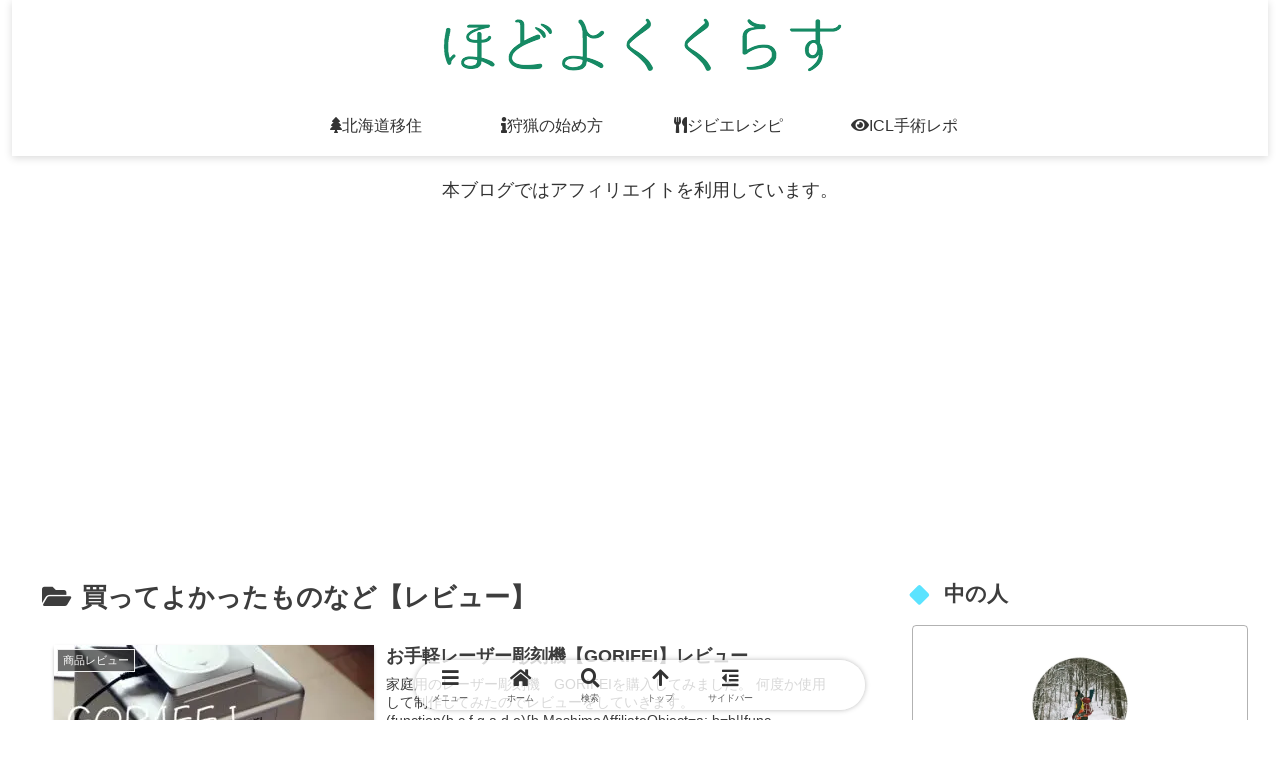

--- FILE ---
content_type: text/html; charset=utf-8
request_url: https://www.google.com/recaptcha/api2/aframe
body_size: 251
content:
<!DOCTYPE HTML><html><head><meta http-equiv="content-type" content="text/html; charset=UTF-8"></head><body><script nonce="kOTK2PSX0mcQ_lB2qsz8Dw">/** Anti-fraud and anti-abuse applications only. See google.com/recaptcha */ try{var clients={'sodar':'https://pagead2.googlesyndication.com/pagead/sodar?'};window.addEventListener("message",function(a){try{if(a.source===window.parent){var b=JSON.parse(a.data);var c=clients[b['id']];if(c){var d=document.createElement('img');d.src=c+b['params']+'&rc='+(localStorage.getItem("rc::a")?sessionStorage.getItem("rc::b"):"");window.document.body.appendChild(d);sessionStorage.setItem("rc::e",parseInt(sessionStorage.getItem("rc::e")||0)+1);localStorage.setItem("rc::h",'1769519574029');}}}catch(b){}});window.parent.postMessage("_grecaptcha_ready", "*");}catch(b){}</script></body></html>